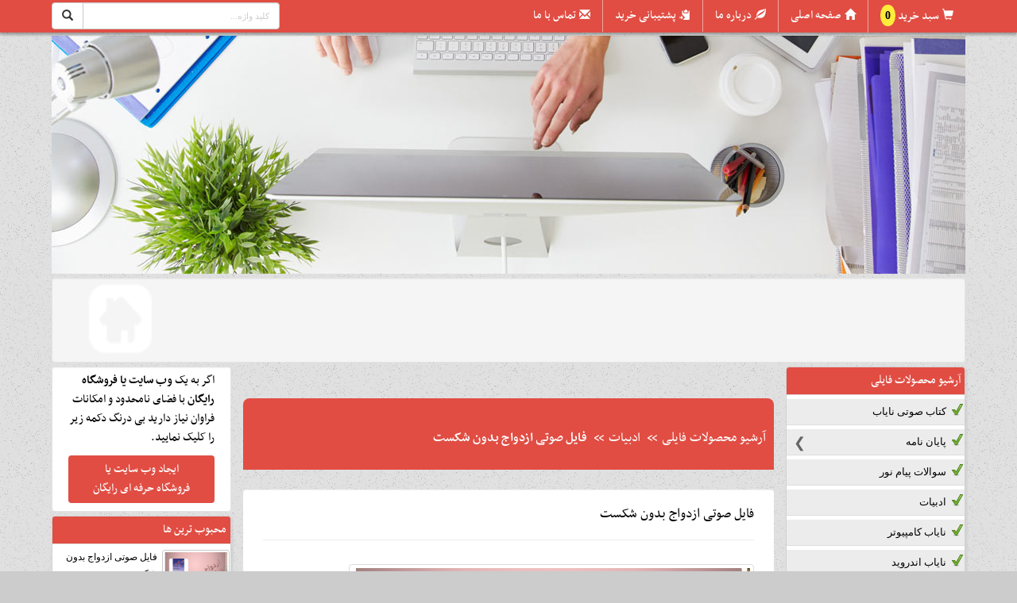

--- FILE ---
content_type: text/html; charset=UTF-8
request_url: https://nayabfile.4kia.ir/info/288692/%d9%81%d8%a7%db%8c%d9%84-%d8%b5%d9%88%d8%aa%db%8c-%d8%a7%d8%b2%d8%af%d9%88%d8%a7%d8%ac-%d8%a8%d8%af%d9%88%d9%86-%d8%b4%da%a9%d8%b3%d8%aa/
body_size: 15993
content:
<!DOCTYPE html><html lang="fa"><head><meta charset="utf-8"><title>فایل صوتی ازدواج بدون شکست</title><meta name="description" content="فایل صوتی ازدواج بدون شکست" /><meta name="keywords" content="فایل صوتی ازدواج بدون شکست" /><meta name="robots" content="index,follow" /><link href="http://nayabfile.4kia.ir/info/288692/فایل-صوتی-ازدواج-بدون-شکست/" rel="canonical"/><link type="text/css" href="/themes/css/mainnew.css" rel="stylesheet">
<link type="text/css" href="/themes/css/colornew.php?v=1769653634&color=25335" rel="stylesheet">
<link type="text/css" href="/themes/css/newslide/css/skitter.css" media="all" rel="stylesheet" /><!--
<style>img[alt]:after { position: absolute; top: 0; left: 0; right: 0; bottom: 0; color: transparent; text-align: center; content: attr(alt); background: #fff url(/images/image-placeholder.svg) no-repeat 25%; background-size: contain; width: 100%; height: 100%; }</style>
-->

<meta http-equiv="X-UA-Compatible" content="IE=edge"><meta name="viewport" content="width=device-width, initial-scale=1">
<!--[if lt IE 9]><script src="/themes/js/html5shiv.js"></script><![endif]-->
<meta name="rating" content="general">
<link rel="shortcut icon" href="/themes/image/favicon.ico"><link rel="alternate" type="application/rss+xml" title="" href="/rss/nayabfile/25335/" ></head><body><a id="back-to-top" href="#" class="back-to-top" role="button" title="برو بالا"><span class="glyphicon glyphicon-upload"></span></a>
<a class="dont_display" id="wate_btn" data-toggle="modal" rel="nofollow" data-target="#processing-modal">&nbsp;</a> <div class="modal process-modal-static fade" id="processing-modal" role="dialog" aria-hidden="true"><div class="modal-dialog"><div class="modal-content"><div class="modal-body"><div class="text-center"><button type="button" id="closewatebox" class="close closewatebox dont_display" data-dismiss="modal" aria-hidden="true"></button><div class="msgwating"><img src="/themes/image/loader/17.gif" alt="loader" class="icon" /><h4 class="proccesstxt">درحال پردازش درخواست <br> <span class="p_proccesstxt">لطفا منتظر بمانید ...</span></h4></div></div></div></div></div></div>

<nav class="navbar navbar-inverse navbar-fixed-top"><div class="container">
<div class="navbar-header">

<div class="row">
<div class="col-md-8 menuboxtop">
<button type="button" class="navbar-toggle" data-toggle="collapse" data-target="#bs-example-navbar-collapse-1"><span class="sr-only">منو</span><span class="icon-bar"></span><span class="icon-bar"></span><span class="icon-bar"></span></button>
<div class="collapse navbar-collapse" id="bs-example-navbar-collapse-1">
<ul class="nav navbar-nav navbar-right" id="navtop">


<li><a class="h_l h_cart " href="/shop-cart/" title=" سبد خرید ">سبد خرید <span style="font-size:14px;font-family:tahoma;background-color:#FFEB3B;color:#000;font-weight:600;padding:6px 6px;border-radius:100%;" id="ShopBasketCount">0</span></a> </li>

<li><a class="h_l h_home" href="/" title="صفحه اصلی ">صفحه اصلی</a></li>
<li><a class="h_l h_about " href="/shop-about/" title="درباره ما ">درباره ما</a></li>
<li><a class="h_l h_follow " href="/shop-follow-all/" title=" پشتیبانی خرید ">پشتیبانی خرید</a> </li><li><a class="h_l h_contact " href="/shop-contact/" title="تماس با ما ">تماس با ما</a></li>

</ul>
</div>
</div>
<div class="col-md-1"></div>
<div class="col-md-3 searchboxtop">
<form action="https://www.google.com/search" id="form_esearch" class="shopsrch blocks2" method="GET" target="_blank" accept-charset="UTF-8"><div class="input-group">
<span class="input-group-btn"><button class="btn btn-default srchbtn" type="submit"><span class="glyphicon glyphicon-search"></span></button></span>
<input type="hidden" name="sitesearch" value="http://nayabfile.4kia.ir" />
<input type="text" id="searchbox" name="q" class="form-control rtl_dir"  placeholder="کلید واژه...">
</div>
</form>

</div>
</div>

</div>

</div></nav>


<div class="container topheading"><div class="row"><div class="col-md-12 padding0">

<img style="min-height:50px;width:100%" src="https://4kia.ir/s4/newtheme/280.jpg" alt="">

<div class="well toptitrwebsite">
<div class="row">
	<div class="col-md-10 h1h2top">
	<h1><a href="/" title=""></a></h1>	</div>
	<div class="col-md-2 text-left">
	<a href="/"><img class="logosite" alt="محل لوگو" src="https://4kia.ir/s4/test/logo.png" /></a>	</div>
</div>
</div>

</div></div></div>


<div class="container">
<div class="row"><!-- right_part --><div id="right_part" class="col-md-2"><div class="row">
<div class="panel-group"><div class="panel panel-primary mypoll"><div class="panel-heading boxrightleft"><p class="panel-title"><a data-toggle="collapse" rel="nofollow">آرشیو محصولات فایلی</a></p></div><div class="panel-collapse collapse in"><div class="panel-body bodyboxrightleft"><div class="table"><h3><a href="/cat/26728/1/">کتاب صوتی نایاب</a></h3><hgroup class="mainmenuh3"><h3><a href="/cat/20027/1/">پایان نامه</a></h3><hgroup class="submenuh3"><h3><a href="/cat/20028/1/">حقوق</a></h3></hgroup></hgroup><h3><a href="/cat/17004/1/">سوالات پیام نور</a></h3><h3><a href="/cat/16202/1/">ادبیات</a></h3><h3><a href="/cat/15421/1/">نایاب کامپیوتر</a></h3><h3><a href="/cat/15420/1/">نایاب اندروید</a></h3></div></div></div></div><div class="panel panel-primary mypoll"><div class="panel-heading boxrightleft"><p class="panel-title"><a data-toggle="collapse" rel="nofollow">آرشیو کالا و خدمات</a></p></div><div class="panel-collapse collapse in"><div class="panel-body bodyboxrightleft"><div class="table"><hgroup class="mainmenuh3"><h3><a href="/cat3/17104/1/">محصولات خانگی  پستی</a></h3><hgroup class="submenuh3"><h3><a href="/cat3/17976/1/">ساعت</a></h3></hgroup></hgroup><h3><a href="/cat3/11700/1/">فایل رایانه</a></h3></div></div></div></div></div><div class="panel panel-primary mypoll"><div class="panel-heading boxrightleft"><h3 class="panel-title">برچسب ها</h3></div>
	<div class="panel-body pad4b bodyboxrightleft"><span class="label label-default taglbl"><a href="/tag/اموال-مثلی-و-قیمی/" title="اموال مثلی و قیمی">اموال مثلی و قیمی</a></span><span class="label label-default taglbl"><a href="/tag/اجرای-احکام-و-اسناد/" title="اجرای احکام و اسناد">اجرای احکام و اسناد</a></span><span class="label label-default taglbl"><a href="/tag/بررسی-مفاهیم-در-شرکت-تجاری/" title="بررسی مفاهیم در شرکت تجاری">بررسی مفاهیم در شرکت تجاری</a></span><span class="label label-default taglbl"><a href="/tag/اجرای-کنوانسیون-های-چهار-گانه/" title="اجرای کنوانسیون های چهار گانه">اجرای کنوانسیون های چهار گانه</a></span><span class="label label-default taglbl"><a href="/tag/کتاب-صوتی-دمیان/" title="کتاب صوتی دمیان">کتاب صوتی دمیان</a></span><span class="label label-default taglbl"><a href="/tag/کتاب-هفت-عادت-مردمان-موثر/" title="کتاب هفت عادت مردمان موثر">کتاب هفت عادت مردمان موثر</a></span><span class="label label-default taglbl"><a href="/tag/جهان-های-موازی/" title="جهان های موازی">جهان های موازی</a></span><span class="label label-default taglbl"><a href="/tag/کتاب-صوتی-شهریاران-گمنام/" title="کتاب صوتی شهریاران گمنام">کتاب صوتی شهریاران گمنام</a></span><span class="label label-default taglbl"><a href="/tag/تاریخ-تحلیلی-سینمای-جهان/" title="تاریخ تحلیلی سینمای جهان">تاریخ تحلیلی سینمای جهان</a></span><span class="label label-default taglbl"><a href="/tag/کتاب-صوتی-رمان-شب-سراب/" title="کتاب صوتی رمان شب سراب">کتاب صوتی رمان شب سراب</a></span><span class="label label-default taglbl"><a href="/tag/کتاب-صوتی-شوهر-آهو-خانم/" title="کتاب صوتی شوهر آهو خانم">کتاب صوتی شوهر آهو خانم</a></span></div></div><div class="panel panel-primary mypoll mypetvands"><div class="panel-heading boxrightleft"><h3 class="panel-title">پیوند ها</h3></div>
	<div class="panel-body bodyboxrightleft"><ul class="list-group pad0listg" style="list-style:none;direction:rtl;text-align:right;"><li class="list-group-item"><a href="http://4kia.ir/" target="_blank">فروشگاه ساز رایگان فروش فایل فورکیا</a></li><li><a target="_blank" href="http://4kia.ir/facilities/">امکانات فروشگاه ساز و سایت ساز فورکیا</a></li></ul></div></div><div class="panel panel-primary mypoll mystatss"><div class="panel-heading boxrightleft"><h3 class="panel-title">آمار بازدید</h3></div>
<div class="panel-body bodyboxrightleft"><ul class="list-group pad0listg">
<li class="list-group-item"><div class="radio"><span>بازدید امروز : <strong>5</strong></span></div></li>
<li class="list-group-item"><div class="radio"><span>بازدید دیروز : <strong>79</strong></span></div></li>
<li class="list-group-item"><div class="radio"><span>بازدید کل : <strong>192542</strong></span></div></li>
</ul></div></div></div></div><div id="center_part"  class="col-md-8 md108center"><div class="skitter skitter-large with-dots newslidemy" style="display:none !important"><ul><li><a><img src="https://4kia.ir/s4/test/slide/share1.jpg" class="directionRight" /></a></li><li><a><img src="https://4kia.ir/s4/slide/share2.jpg" class="fadeFour" /></a></li><li><a><img src="https://4kia.ir/s4/test/slide/share3.jpg" class="fade" /></a></li></ul></div><div class="divider30"></div><div class="row"><div class="col-lg-12 col-md-12 col-sm-12"><ul class="breadcrumb pull-right" ><li><a href="/" rel="nofollow">آرشیو محصولات فایلی</a></li><li><a href="/cat/16202/1/">ادبیات</a></li><li><h2><strong>فایل صوتی ازدواج بدون شکست</strong></h2></li></ul></div></div><div class="row margin_3part"><div class="col-lg-12 col-md-12 col-sm-12"><div class="row archfilebox detailpage"><div class="col-md-12"><div class="divider10"></div>
<h3><a href="/info/288692/فایل-صوتی-ازدواج-بدون-شکست/">فایل صوتی ازدواج بدون شکست</a></h3><hr><a href="/info/288692/فایل-صوتی-ازدواج-بدون-شکست/"><img src="https://4kia.ir/s4/img_project/25335_1515344357.jpg" class="img-thumbnail" alt="فایل صوتی ازدواج بدون شکست"></a><div class="divider15"></div><div class="txtfile"><p><div class="txtfile">
<p>شما فکر میکنید که چطور میشه یک زندگی مشترک پایدار، پر از آرامش و موفق داشته باشیم ؟ اگر حتی ازدواج نکرده باشید این سوال حتما ذهنتون رو مشغول کرده است .</p>
<div>
<p>کتاب ازدواج بدون شکست اثر ویلیام گلاسر در 14 فصل به شما می آموزد که چه طور یک زندگی مشترک پایدار و موفق داشته باشید . این کتاب با عنوان حل معمای ازدواج با تئو.ری انتخاب به شما یاد میده که ازدواج بدون شکست داشته باشید .</p>
<p>مژده مژده</p>
<p>همراه با متن کامل 240 صفحه ذر هیچ سایتی نسخه کامل شده موجود نمی باشد بنابراین قیمت کتاب افزوده خواهد شد این کتاب اسکن کامل از تمامی صفحات به فرمت پی دی اف اماده شده است</p>
<p>به همراه چند کتاب معروف زناشویی و نرم افزار اندرویدی</p>
<p>و کتاب پی دی اف در صورتی که فایلها صوتی با مشکلی مواجه شدید با دادن کد رهگیری می توانید فایلهارو به صورت ایمیل هم دریافت نماییید.</p>
<p>برترین کانال فیلم های ایرانی و خارجی و سینمایی و سریالی بپیوندید هر روز ساعت 21 منتظر 50 عدد فیلم باشید.</p>
<p><a href="https://t.me/parsaonlineshop">https://t.me/parsaonlineshop</a></p>
<p>&nbsp;</p>
<h2>توضیحات زناشویی</h2>
<p>به نام خدا<br />توضیحات<br />برنامه &laquo;زناشویی&raquo; مجموعه ای کامل از انواع زناشویی را شامل می باشد، و یکی از بهترین و کاملترین اپلیکیشن است و اطلاعات مفیدی را در اختیار شما قرار می دهد. (10 برنامه در یک برنامه)<br /><br />&laquo;مطالب داخل برنامه&raquo;<br />1- زنان بخوانند.<br />شاهکار زنانه - دغدغه های زنانه - زنان همه فن حریف - زنانی از نوع اینترنتی!!! - زنان شاغل، حتما بخوانند! - شرط ورود زنان به اجتماع - زنان زیبا روی رنگین کمانی! - مزایده ای برای زیبایی زنان - زنان همیشه مضطرب بخوانند! - پشت صحنه ی مهمانی های زنانه.<br />------------*******------------<br />2- انتخاب همسر.<br />10 شرط ازدواج سالم - 59 نکته درباره ازدواج - هشت راه برای بله گرفتن - هفت کلید طلایی انتخاب همسر - هفت نکته برای ازدواج بدون دردسر - ده نکته کلیدی برای شناخت نامزدتان - 5 اشتباه مهم دختران و پسران در انتخاب همسر - 21 نکته درباره&zwnj;ی انتخاب همسر و خواستگاری رفتن - ...<br />------------*******------------<br />3- آیین همسرداری.<br />تقلب های همسرداری! - بعد از دعوا با همسر چکار کنیم - باید ها و نباید ها در همسرداری - چقدر به همسرتان وابستگی دارید؟ - بهترین راه برای ابراز علاقه به همسر - چرا نمی توانید همسرتان را ببخشید؟ - آداب همسرداری؛ رفتارهایی که زنان می پسندند - 10 کاری که بعد از دعوا با همسر نباید انجام داد - ...<br />------------*******------------<br />4- رازهای موفقیت.<br />6 قدم تا رسیدن به خوشبختی - 5 شرط ازدواج با دوام را بشناسید - 10 مهارت برای داشتن ازدواج موفق - 10 راه برای داشتن یک زندگی با دوام - 10 نشانه عشق واقعی و پایدار چیست؟ - رعایت این موارد شما را خوشبخت می کند - خانم&zwnj;ها! اگر خوشبختی پایدار می&zwnj;خواهید - ...<br />------------*******------------<br />5- بارداری و زایمان.<br />انواع درمان تهوع بارداری - 12 نکته درباره لگد زدن جنین - زایمان بدون درد ممکن است؟ - انتخاب بیمارستان خوب برای زایمان - آنچه باید درباره زایمان زودرس بدانید! - چگونه متوجه دردهای واقعی زایمان شوم؟ - بارداری پس از 35 سالگی و مشکلات آن - این 14 کار را قبل از بارداری انجام دهید - ...<br />------------*******------------<br />6- ارتباطات و اقوام.<br />همزیستی با طایفه همسر - تلخ ترین رفتارها با قوم همسر - برخورد پاستوریزه با قوم همسر - اگر با خانواده همسر مشکل دارید - هفت راز محبوبیت در خانواده همسر - رازهای جا شدن در دل خانواده همسر - چرا همسرم با خانواده ام رفت و آمد نمی کند؟ - صمیمیت بدون حاشیه با خانواده&zwnj;ی شوهر - ...<br />------------*******------------<br />7- آموزش مسائل جنسی.<br />سوالات پرتکرار جنسی - 6 روش ایجاد تنوع در ارتباط جنسی - توصیه هایی برای تشخیص اختلالات نعوظ و مشکلات جنسی - توصیه هایی برای تشخیص اختلالات نعوظ و مشکلات جنسی - افزایش میل جنسی، با چند روش ساده - ۱۰ عملی که قبل از برقراری رابطه جنسی باید از آن پرهیز کنید - ...<br />------------*******------------<br />8- دردسرهای اول ازدواج.<br />وفادار باشید - از یکدیگر حمایت کنید - زبان مشترک پیدا کنید - چرا دیگر میلی به من نداری؟ - یک لحظه هم از من جدا نشو! - باید همیشه طرف من را بگیری - انتظارات خود را مدیریت کنید - به زندگی شخصی تان اهمیت بدهید - چرا ما هیچ علاقه مشترکی نداریم؟! - چرا مرد من اینقدر اعصاب خردکن است؟<br />------------*******------------<br />9- دانستنیهای قبل از ازدواج.<br />چراغ قرمزهای قبل از ازدواج - بهترین توصیه&zwnj;های قبل از ازدواج - هر آنچه قبل از ازدواج باید بدانید - 9 پرسش مالی ضروری قبل از ازدواج - داشتن دوست قبل از ازدواج، درست یا غلط؟ - سوالات دهگانه و ضروری قبل از ازدواج چیست؟ - قبل از ازدواج این حقایق نهفته را بدانید - ...<br />------------*******------------<br />10- خواستگاری، عقد، عروسی.<br />بندبازی سر سفره عقد! - برگزاری جشن عروسی در خانه - عقد؛ دورانی برای شناخت تکمیلی - اجزای سفره عقد و تزئین سفره عقد - چگونه دوران عقد رویایی داشته باشیم؟ - دخترها به خواستگاری کدام پسران بروند؟ - راه های حفظ آرامش در جشن عروسی - جلسه اول و دوم خواستگاری را اینطور بگذرانید - ...<br />------------*******------------<br />&laquo; ویژگی های برنامه، ورژن6 &raquo;</p>
<ol>
<li>قابلیت جستجو.</li>
<li>قابلیت انتقال به کارت حافظه.</li>
<li>قابلیت به اشتراک گذاری متن.</li>
<li>قابلیت افزودن به علاقه مندیها.</li>
<li>قابلیت تغییر فونت و اندازه متن.</li>
<li>قابلیت بزرگنمایی و تغییر رنگ متن.</li>
<li>قابلیت ارسال برنامه از داخل برنامه.</li>
<li></li>
</ol></div>
<p>&nbsp;</p>
</div></p></div><div class="divider15"></div> <div class="divider15"></div>
<div class="row buyboxfile" id="boxpay" style="margin:0 auto !important;width:85% !important;">
<div class="col-md-12"><br><p><span class="btn btnpublicall number">مبلغ واقعی <s>138,000 تومان</s></span>&nbsp;&nbsp;&nbsp;&nbsp;<span class="btn btnpublicall number">1% تخفیف</span>&nbsp;&nbsp;&nbsp;&nbsp;<span class="btn btnpublicall number">مبلغ قابل پرداخت 136,620 تومان </span></p><form role="form" action="/checkout/" method="post" class="buy_validate blocks" autocomplete="off"><input type="hidden" name="ppsstat" value="processing"  /><input type="hidden" name="OrderID" value=""  /><input type="hidden" name="idd" value="288692"  /><input type="hidden" name="backtoshop" value="https://nayabfile.4kia.ir/info/288692/%d9%81%d8%a7%db%8c%d9%84-%d8%b5%d9%88%d8%aa%db%8c-%d8%a7%d8%b2%d8%af%d9%88%d8%a7%d8%ac-%d8%a8%d8%af%d9%88%d9%86-%d8%b4%da%a9%d8%b3%d8%aa/"  /><div class="row"><div class="col-md-12 notificationbuy"><p><strong>توجه</strong>: پس از خرید فایل، لینک دانلود بصورت خودکار در اختیار شما قرار می گیرد و همچنین لینک دانلود به ایمیل شما ارسال می شود. درصورت وجود مشکل می توانید از بخش تماس با ما ی همین فروشگاه اطلاع رسانی نمایید.</p></div><div class="col-md-6"><div class="form-group"><label>نام و نام خانوادگی</label><input type="text" class="form-control" name="Paymenter"></div></div><div class="col-md-6"><div class="form-group"><label>ایمیل</label><input type="text" class="form-control ltr_dir" name="Email"></div></div></div><div class="row"><div class="col-md-6"><div class="form-group"><label>موبایل</label><input type="text" class="form-control ltr_dir" maxlength="11" name="Mobile"></div></div><div class="col-md-3"><div class="form-group"><label for="secure_img">تصویر امنیتی</label><input type="text" autocomplete="off" class="form-control secure_img ltr_dir" name="secure_img" id="secure_img" maxlength="4" /></div></div><div class="col-md-3 boxcaptcha" style="    margin-top: 15px;"><a href="#" id="img_Capatcha3" rel="nofollow" class="mytooltip tool_captcha" data-toggle="tooltip" data-placement="top" data-original-title="اگر تصویر خوانا نیست روی آن کلیک نمایید" onclick="document.querySelector('#img_Capatcha3 img').src = '/secimg/?' + Math.random(); return false"><img alt="Captcha" src="/secimg/"></a></div></div>
<div class="row"><div class="col-md-6"><div class="form-group"><label>پرداخت توسط بانک</label><select name="tobank" class="form-control">




<option value="zarinpal">تمام بانکها </option>
<!-- <option value="parsian">تمام بانکها </option> -->
<!-- <option value="zarinpal">زرین پال </option> -->

<!-- <option value="parsian">بانک پارسیان</option> -->
<!-- <option value="mellat">بانک ملت</option> -->
<!-- <option value="zarinpal">زرین پال</option> -->

<!-- <option value="zarinpal">سایر بانکها</option> -->
<!-- <option value="mabnacart">سایر صادرات</option> -->

<!-- <option value="saman">کلیه بانکها</option> -->
<!-- <option value="parsian">سایر بانکها</option> -->
<!-- <option value="asanpay">بانک کشاورزی</option> -->
<!-- <option value="mellat">سایر بانکها</option> -->
<!-- <option value="saman">کلیه بانکها</option> -->

<!-- <option value="mabnacart">سایر بانکها</option> -->
<!-- <option value="mellat">بانک ملت</option> -->

</select></div></div>

<div class="col-md-4" style="background-color:#ffd4d4;padding:10px 5px 15px;"><label>کد تخفیف</label>
<input name="code" id="offcode" type="text" class="form-control ltr_dir" style="text-align:center!important" maxlength="20">
</div><div class="col-md-2" style="background-color:#ffd4d4;padding:10px 5px 15px;">
<label>&nbsp;</label><a id="aoffcode" class="form-control" style="text-decoration: none;cursor: pointer;background-color: #d803ff;border: 3px solid #fff;color: #fff;text-align: center;font-size: 14px;line-height: 16px;">اعمال</a></div><div class="col-md-12" id="msgoffcode" style="font-size:23px;font-weight: 600;color: #c81ed3;direction: rtl;font-family: BBABY;"></div>
</div>

<div style="text-align: center;margin-bottom: 10px;"><img src="/4images/banks2.png" width="85%"></div>

<div class="row">
<div class="col-md-7">
<button type="submit" name="btn_buy" class="btn btn_buy newbtnbuyyy" style="font-weight:bold;font-size:25px">پرداخت و دانلود &nbsp;&nbsp;&nbsp;
<span class="glyphicon glyphicon-shopping-cart"></span></button>
<div style="height:40px;clear:both"></div><a href="/shop-follow-all/?idreport=288692" target="_blank" class="btn btn-info" style="color:#fff !important;background-color:#ff679b!important;border-color:#ff357a!important;font-size:20px !important;padding:5px 15px!important;margin:0 10px !important;">پشتیبانی خرید</a><div style="height:15px;clear:both"></div>
</div>
<div class="col-md-5"><a style="cursor:pointer" onclick="PopupCenter('/guarante/', null, 580, 600)" alt="گارانتی خرید فایل"><img src="/4images/guarantee.png" style="width:200px !important;"></a>
<p style="font-size: 17px;text-align: center;">برای مشاهده ضمانت خرید روی آن کلیک نمایید</p>
<script>
function PopupCenter(pageURL,title,w,h){
try{
var left=(screen.width/2)-(w/2);
var top=(screen.height/2)-(h/2)-50;
var targetWin=window.open(pageURL,title,'toolbar=no, location=yes, directories=no, status=yes, menubar=no, scrollbars=yes, resizable=no, copyhistory=no, width='+w+', height='+h+', top='+top+', left='+left);
}
catch(e){alert(e.description);}
};
</script></div>
</div>

<div class="divider25"></div></form>
</div></div>

<div class="divider35"></div>

<div style="font-family:BBABY;font-size:16px;">
<span class="glyphicon glyphicon-calendar"></span>&nbsp; انتشار : ۱۷  دی  ۱۳۹۶
&nbsp;&nbsp;&nbsp;&nbsp;&nbsp;&nbsp;&nbsp;&nbsp;&nbsp;&nbsp;&nbsp;
<span class="glyphicon glyphicon-eye-open"></span>&nbsp; تعداد بازدید : 5159<div class="divider15"></div><p class="p_h55 hrhr">برچسب های مهم</p><div class="infotagss"><span class="label label-default taglbl"><a href="/tag/فایل-صوتی-ازدواج-بدون-شکست/" title="فایل صوتی ازدواج بدون شکست">فایل صوتی ازدواج بدون شکست</a></span></div> 
</div>



<div class="divider30"></div>
<style>.shareicons ul li a:hover{color:transparent !important;}</style>
<div class="shareicons"><ul><li><a href="http://www.facebook.com/sharer.php?u=https://nayabfile.4kia.ir/info/288692/%d9%81%d8%a7%db%8c%d9%84-%d8%b5%d9%88%d8%aa%db%8c-%d8%a7%d8%b2%d8%af%d9%88%d8%a7%d8%ac-%d8%a8%d8%af%d9%88%d9%86-%d8%b4%da%a9%d8%b3%d8%aa/&title=فایل صوتی ازدواج بدون شکست" target="_blank" rel="nofollow" class="facebook-small mytooltip share_facebook" data-toggle="tooltip" data-placement="top" data-original-title="اشتراک گذاری در فیسبوک">فیسبوک</a></li><li><a href="http://plus.google.com/share?url=https://nayabfile.4kia.ir/info/288692/%d9%81%d8%a7%db%8c%d9%84-%d8%b5%d9%88%d8%aa%db%8c-%d8%a7%d8%b2%d8%af%d9%88%d8%a7%d8%ac-%d8%a8%d8%af%d9%88%d9%86-%d8%b4%da%a9%d8%b3%d8%aa/&title=فایل صوتی ازدواج بدون شکست" target="_blank" rel="nofollow" class="gplus-small mytooltip share_gplus" data-toggle="tooltip" data-placement="top" data-original-title="اشتراک گذاری در گوگل پلاس">گوگل پلاس</a></li><li><a href="http://www.linkedin.com/shareArticle?mini=true&url=https://nayabfile.4kia.ir/info/288692/%d9%81%d8%a7%db%8c%d9%84-%d8%b5%d9%88%d8%aa%db%8c-%d8%a7%d8%b2%d8%af%d9%88%d8%a7%d8%ac-%d8%a8%d8%af%d9%88%d9%86-%d8%b4%da%a9%d8%b3%d8%aa/&title=فایل صوتی ازدواج بدون شکست" target="_blank" rel="nofollow" class="linkedin-small mytooltip share_linkedin" data-toggle="tooltip" data-placement="top" data-original-title="اشتراک گذاری در لینکدین">لینکدین</a></li><li><a href="http://www.twitter.com/share?url=https://nayabfile.4kia.ir/info/288692/%d9%81%d8%a7%db%8c%d9%84-%d8%b5%d9%88%d8%aa%db%8c-%d8%a7%d8%b2%d8%af%d9%88%d8%a7%d8%ac-%d8%a8%d8%af%d9%88%d9%86-%d8%b4%da%a9%d8%b3%d8%aa/&title=فایل صوتی ازدواج بدون شکست" target="_blank" rel="nofollow" class="twitter-small mytooltip share_twitter" data-toggle="tooltip" data-placement="top" data-original-title="اشتراک گذاری در تویتر">تویتر</a></li><li><a href="http://www.cloob.com/share/link/add?url=https://nayabfile.4kia.ir/info/288692/%d9%81%d8%a7%db%8c%d9%84-%d8%b5%d9%88%d8%aa%db%8c-%d8%a7%d8%b2%d8%af%d9%88%d8%a7%d8%ac-%d8%a8%d8%af%d9%88%d9%86-%d8%b4%da%a9%d8%b3%d8%aa/&title=فایل صوتی ازدواج بدون شکست" target="_blank" rel="nofollow" class="cloob-small mytooltip share_cloob" data-toggle="tooltip" data-placement="top" data-original-title="اشتراک گذاری در کلوب">کلوب</a></li><li><a href="http://facenama.com/links/?url=https://nayabfile.4kia.ir/info/288692/%d9%81%d8%a7%db%8c%d9%84-%d8%b5%d9%88%d8%aa%db%8c-%d8%a7%d8%b2%d8%af%d9%88%d8%a7%d8%ac-%d8%a8%d8%af%d9%88%d9%86-%d8%b4%da%a9%d8%b3%d8%aa/&title=فایل صوتی ازدواج بدون شکست" target="_blank" rel="nofollow" class="facenama-small mytooltip share_facenama" data-toggle="tooltip" data-placement="top" data-original-title="اشتراک گذاری در فیسنما">فیسنما</a></li></ul></div><div class="divider15"></div></div><div class="col-md-12"><!-- ------------------------------- Didgah --------------------------------------------->
<style>#didgahform{font-family: Nasim;font-size: 16px;background: #fff!important;border: 3px solid #e0e0e0!important;border-radius: 5px!important;}#didgahform .colmd10{background: #e8e8e8!important;margin: 16px 0 50px!important;border-radius: 10px!important;}#didgahform button{font-size: 20px !important;}#didgahform .hrdivider{border-top: 2px dashed #a0a0a0!important;width: 97%!important;margin: 0 auto!important;}#didgahform .start{color:#F00!important}.didgahuserstxt{padding:10px!important;background: #fdfdfd!important;border: 1px solid #bdbdbd!important;margin-bottom: 10px!important;border-radius: 4px!important;}.didgahuserstxt .did_name{text-align:right !important;font-size: 18px !important;font-family: BBABY !important;background: #ffe5b6 !important;
padding: 3px 10px !important;height: 30px !important;}.didgahuserstxt .did_date{text-align:left !important;font-size: 16px !important;font-family: BBABY !important;background: #ffe5b6 !important;
padding: 3px 10px !important;height: 30px !important;}#didgahform .titledidcount h3{font-size: 20px !important;color:#000 !important}
#didgahform .titledidcount{text-align:center !important}#didgahform .titledidcount em{font-size:20px !important;font-family:BBABY !important;font-style:normal !important;padding: 0 2px !important;}ul#selectsmilies{right:0 !important;min-width: 220px !important;}
ul#selectsmilies li table{width:100%!important;border:none!important;}ul#selectsmilies li table tr{text-align: center!important;}
ul#selectsmilies li table td{width:40px!important;height:40px!important;}ul#selectsmilies li table td img{cursor: pointer!important;border:5px solid transparent!important;border-radius: 100%!important;}ul#selectsmilies li table td img:hover{background:#ccc!important;border:5px solid #ccc!important;border-radius: 100%!important;}#smiliesbox button{padding: 0!important;background-color: transparent !important;border: none!important;}#smiliesbox button:hover,#smiliesbox button{box-shadow: none !important;}</style>




<div id="placemsgdid"></div>
 
<div class="row" id="didgahform">
<div class="divider10"></div>
<div class="col-md-12 titledidcount"><h3>دیدگاه های کاربران (<em>0</em>)</h3></div>
<div class="col-md-1"></div>
<div class="col-md-10 colmd10">
<div class="divider15"></div>
<form role="form" method="post" id="form_did" action="/info/288692/فایل-صوتی-ازدواج-بدون-شکست/#placemsgdid" onsubmit="upload_start('form_did');" autocomplete="off">
<div class="row">
<div class="col-md-4"><div class="form-group">
<label>نام <span class="start">*</span></label><input type="text" maxlength="50" class="form-control" name="name" >
</div></div>
<div class="col-md-4"><div class="form-group">
<label>ایمیل</label><input maxlength="150" class="form-control ltr_dir" name="email">
</div></div>
<div class="col-md-4"><div class="form-group">
<label>آدرس وب/وبلاگ</label><input maxlength="1024" class="form-control ltr_dir" name="url">
</div></div>
</div>
<div class="row">
<div class="col-md-12"><div class="form-group">
<label>توضیحات <span class="start">*</span></label>
<div class="btn-group" id="smiliesbox">
<button type="button" class="btn btn-default dropdown-toggle" data-toggle="dropdown">
<img src="/smiles/25.gif" title="افزودن شکلک" />
</button>
<ul id="selectsmilies" class="dropdown-menu" role="menu"><li><table><tr>
<td><img src="/smiles/01.gif" title="لبخند" data-icon="[لبخند]" /></td>
<td><img src="/smiles/02.gif" title="ناراحت" data-icon="[ناراحت]" /></td>
<td><img src="/smiles/03.gif" title="چشمک" data-icon="[چشمک]" /></td>
<td><img src="/smiles/04.gif" title="نیشخند" data-icon="[نیشخند]" /></td>
<td><img src="/smiles/05.gif" title="بغل" data-icon="[بغل]" /></td>
</tr><tr>
<td><img src="/smiles/06.gif" title="سوال" data-icon="[سوال]" /></td>
<td><img src="/smiles/07.gif" title="قلب" data-icon="[قلب]" /></td>
<td><img src="/smiles/08.gif" title="خجالت" data-icon="[خجالت]" /></td>
<td><img src="/smiles/09.gif" title="زبون" data-icon="[زبون]" /></td>
<td><img src="/smiles/10.gif" title="ماچ" data-icon="[ماچ]" /></td>
</tr><tr>
<td><img src="/smiles/11.gif" title="تعجب" data-icon="[تعجب]" /></td>
<td><img src="/smiles/12.gif" title="عصبانی" data-icon="[عصبانی]" /></td>
<td><img src="/smiles/13.gif" title="عینک" data-icon="[عینک]" /></td>
<td><img src="/smiles/14.gif" title="شیطان" data-icon="[شیطان]" /></td>
<td><img src="/smiles/15.gif" title="گریه" data-icon="[گریه]" /></td>
</tr><tr>
<td><img src="/smiles/16.gif" title="خنده" data-icon="[خنده]" /></td>
<td><img src="/smiles/17.gif" title="قهقه" data-icon="[قهقه]" /></td>
<td><img src="/smiles/18.gif" title="خداحافظ" data-icon="[خداحافظ]" /></td>
<td><img src="/smiles/19.gif" title="سبز" data-icon="[سبز]" /></td>
<td><img src="/smiles/20.gif" title="قهر" data-icon="[قهر]" /></td>
</tr><tr>
<td><img src="/smiles/21.gif" title="هورا" data-icon="[هورا]" /></td>
<td><img src="/smiles/22.gif" title="دست" data-icon="[دست]" /></td>
<td><img src="/smiles/23.gif" title="گل" data-icon="[گل]" /></td>
<td><img src="/smiles/24.gif" title="تفکر" data-icon="[تفکر]" /></td>
<td><img src="/smiles/25.gif" title="لوس" data-icon="[لوس]" /></td>
</tr></table></li></ul>
</div>
<textarea name="content" class="form-control" id="did_content" rows="7"></textarea>
</div></div>
<div class="col-md-6"><div class="form-group">
<label>تصویر امنیتی را وارد نمایید <span class="start">*</span></label><input type="text" autocomplete="off" class="form-control ltr_dir secure_img" name="secure_imgdidgah" id="secure_imgdidgah" maxlength="4" placeholder="اگر تصویر خوانا نیست روی آن کلیک نمایید" /></div></div>
<div class="col-md-6"><div class="form-group"><a href="#" id="img_Capatchdidgah" rel="nofollow" title="اگر تصویر خوانا نیست روی آن کلیک نمایید" onclick="document.querySelector('#img_Capatchdidgah img').src = '/secimg2/?' + Math.random(); return false">
<img alt="Captcha" src="/secimg2/"></a></div></div>
</div>
<div class="row">
    <div class="col-md-12"><div class="form-group">
    <label> <input type="checkbox" name="private" >&nbsp;&nbsp; ارسال دیدگاه بصورت خصوصی</label></div></div>
</div>
<input type="hidden" name="item_id" value="288692" />
<button type="submit" name="btn_didgah" class="btn btn-default btnforcecolor">ارسال دیدگاه</button></form>
<div class="divider15"></div></div>
<div class="col-md-1"></div>
<div class="divider30 hrdivider"></div>
<div class="divider40"></div></div><!-- ------------------------------- Didgah --------------------------------------------->
<div class="divider15"></div><div class="divinopgboxx"><div class="modal fade" id="sendabuse" tabindex="-1" role="dialog" aria-labelledby="modalLabel" aria-hidden="true"><div class="modal-dialog"><div class="modal-content"><div class="modal-header"><button type="button" class="close" data-dismiss="modal"><span aria-hidden="true">×</span><span class="sr-only">Close</span></button><h3 class="modal-title" id="lineModalLabel">گزارش تخلف<br><p> (در صورت وجود مشکل توضیح دهید تا رسیدگی شود) </p><p> از ارسال گزارشات پی در پی و بدون دلیل جدا خودداری فرمایید.</p></h3></div><div class="modal-body"><form role="form" method="post" class="report_validate blocks" id="form_report" onsubmit="upload_start('form_report');" autocomplete="off"><div class="row"><div class="col-md-6"><div class="form-group"><label for="exampleInputEmail1">نام و نام خانوادگی</label><input type="text" maxlength="100" class="form-control" name="flname" id="flname"></div></div><div class="col-md-6"><div class="form-group"><label for="exampleInputPassword1">ایمیل</label><input maxlength="100" class="form-control ltr_dir" name="email" id="email"></div></div></div><div class="row"><div class="col-md-6"><div class="form-group"><label for="exampleInputPassword1">توضیحات</label><textarea name="comment" class="form-control" rows="6" cols="10" maxlength="300" id="comment"></textarea></div></div><div class="col-md-6"><div class="form-group"><label for="secure_img">تصویر امنیتی را وارد نمایید</label><input type="text" autocomplete="off" class="form-control ltr_dir secure_img" name="secure_img2" id="secure_img2" maxlength="4" placeholder="اگر تصویر خوانا نیست روی آن کلیک نمایید" /></div><div class="form-group"></div></div></div><input type="hidden" name="fileid" value="288692" /><button type="submit" name="btn_report" class="btn btn-default btnforcecolor">ارسال گزارش</button></form></div></div></div></div></div></div></div></div>
<div class="divider20"></div><div class="col-md-12 col-lg-12 col-sm-12"></div></div>
<script type="text/javascript">window.top.window.upload_end();</script></div><div id="left_part" class="col-md-2"><div class="row"><div class="well inviteshop" style="margin-top:0;"><p>اگر به یک <strong>وب سایت یا فروشگاه رایگان</strong> با فضای نامحدود و امکانات فراوان نیاز دارید بی درنگ دکمه زیر را کلیک نمایید.</p><a href="http://4kia.ir/?getsubsetid=25335" target="_blank" class="btn btn-primary btn-block">ایجاد وب سایت یا <br>فروشگاه حرفه ای رایگان</a></div><div class="panel-group"><div class="panel panel-primary mypoll"><div class="panel-heading boxrightleft"><p class="panel-title icon_category_file icon_custom"><a rel="nofollow">محبوب ترین ها</a></p></div><div id="collapse1" class="panel-collapse collapse in sidebar icon1"><div class="panel-body bodyboxrightleft"><div class="table"><ul class="ulboxscroll"><li class="litmbpicpor"><a href="/info/288692/فایل-صوتی-ازدواج-بدون-شکست/"><img src="https://4kia.ir/s4/img_project/25335_1515344357.jpg" class="tmbpicpor" alt="فایل صوتی ازدواج بدون شکست"> فایل صوتی ازدواج بدون شکست</a></li><li class="litmbpicpor"><a href="/info/463935/کتاب-صوتی-کلیدر--از-جلد-1-تا-10/"><img src="https://4kia.ir/s4/img_project/25335_1538822066.jpg" class="tmbpicpor" alt="کتاب صوتی کلیدر  از جلد 1 تا 10"> کتاب صوتی کلیدر  از جلد 1 تا 10</a></li><li class="litmbpicpor"><a href="/info/448680/کتاب-صوتی-بامداد-خمار--pdf/"><img src="https://4kia.ir/s4/img_project/25335_1535264211.jpg" class="tmbpicpor" alt="کتاب صوتی بامداد خمار +pdf"> کتاب صوتی بامداد خمار +pdf</a></li><li class="litmbpicpor"><a href="/info/90414/افزایش-ممبرکانال-بینهایت-ممبر-بدون-سکه/"><img src="https://4kia.ir/s4/img_project/25335_1490789293.jpg" class="tmbpicpor" alt="افزایش ممبرکانال بینهایت ممبر بدون سکه"> افزایش ممبرکانال بینهایت ممبر بدون سکه</a></li><li class="litmbpicpor"><a href="/info/280498/کتاب-صوتی-مرشد-و-مارگاریتا/"><img src="https://4kia.ir/s4/img_project/25335_1512660815.jpg" class="tmbpicpor" alt="کتاب صوتی مرشد و مارگاریتا"> کتاب صوتی مرشد و مارگاریتا</a></li><li class="litmbpicpor"><a href="/info/464941/کتاب-صوتی-مدار-صفر-درجه/"><img src="https://4kia.ir/s4/img_project/25335_1539618181.jpg" class="tmbpicpor" alt="کتاب صوتی مدار صفر درجه"> کتاب صوتی مدار صفر درجه</a></li><li class="litmbpicpor"><a href="/info/396252/کتاب-صوتی-شاخه-زرین/"><img src="https://4kia.ir/s4/img_project/25335_1528535148.jpg" class="tmbpicpor" alt="کتاب صوتی شاخه زرین"> کتاب صوتی شاخه زرین</a></li><li class="litmbpicpor"><a href="/info/408414/کتاب-صوتی-کلیدر--از-جلد-1-تا-10/"><img src="https://4kia.ir/s4/img_project/25335_1529603413.jpg" class="tmbpicpor" alt="کتاب صوتی کلیدر  از جلد 1 تا 10"> کتاب صوتی کلیدر  از جلد 1 تا 10</a></li><li class="litmbpicpor"><a href="/info/409316/کتاب-انگیزش-و-هیجان-جان-مارشال-ریو/"><img src="https://4kia.ir/s4/img_project/25335_1529774693.jpg" class="tmbpicpor" alt="کتاب انگیزش و هیجان جان مارشال ریو"> کتاب انگیزش و هیجان جان مارشال ریو</a></li><li class="litmbpicpor"><a href="/info/475031/کتاب-صوتی-40-فکر-سمی/"><img src="https://4kia.ir/s4/img_project/25335_1544900903.jpg" class="tmbpicpor" alt="کتاب صوتی 40 فکر سمی"> کتاب صوتی 40 فکر سمی</a></li><li class="litmbpicpor"><a href="/info3/38220/سرویس-غذاپز-همه-کاره-مدل-8-پارچه-مدل-اریکا/"><img src="http://1100shop.ir/wp-content/uploads/2018/11/IMG_20181114_000627_850.jpg" class="tmbpicpor" alt="سرویس غذاپز همه کاره مدل 8 پارچه-مدل اریکا">سرویس غذاپز همه کاره مدل 8 پارچه-مدل اریکا</a></li><li class="litmbpicpor"><a href="/info3/35872/کرم-لازان-روز-یا-شب-ضد-چروک-و-جلوگیری-از-چروک-مجدد/"><img src="http://cdn.persiangig.com/preview/v6KZ5c6kmp/large/%DA%A9%D8%B1%D9%85-%D9%85%D8%BA%D8%B0%DB%8C-%D8%A2%D8%A8%D8%B1%D8%B3%D8%A7%D9%86-%D9%82%D9%88%DB%8C-%D9%87%DB%8C%D8%AF%D8%B1%D8%A7%D8%A7%D8%B3%DA%A9%" class="tmbpicpor" alt="کرم لازان روز یا شب ضد چروک و جلوگیری از چروک مجدد صورت">کرم لازان روز یا شب ضد چروک و جلوگیری از چروک مجدد صورت</a></li><li class="litmbpicpor"><a href="/info3/32585/ساعت-هوشمند-مدل-M2/"><img src="http://www.takshop91.biz/uploads/3209_1524513604.jpg" class="tmbpicpor" alt="ساعت هوشمند مدل M2">ساعت هوشمند مدل M2</a></li><li class="litmbpicpor"><a href="/info3/19400/قوی-ترین-برنامه-ریکاوری/"><img src="http://cdn.persiangig.com/preview/XPnonYCsLe/13543_1498151616.png" class="tmbpicpor" alt="قوی ترین برنامه ریکاوری">قوی ترین برنامه ریکاوری</a></li><li class="litmbpicpor"><a href="/info3/32584/ساعت-هوشمند-Q7Sp/"><img src="http://www.takshop91.biz/uploads/2985_1509888373.jpg" class="tmbpicpor" alt="ساعت هوشمند Q7Sp">ساعت هوشمند Q7Sp</a></li></ul></div></div></div></div></div><div class="panel-group"><div class="panel panel-primary mypoll"><div class="panel-heading boxrightleft"><p class="panel-title icon_category_file icon_custom"><a rel="nofollow">پرفروش ترین ها</a></p></div><div id="collapse1" class="panel-collapse collapse in sidebar icon1"><div class="panel-body bodyboxrightleft"><div class="table"><ul class="ulboxscroll"><li class="litmbpicpor"><a href="/info/288692/فایل-صوتی-ازدواج-بدون-شکست/"><img src="https://4kia.ir/s4/img_project/25335_1515344357.jpg" class="tmbpicpor" alt="فایل صوتی ازدواج بدون شکست"> فایل صوتی ازدواج بدون شکست</a></li><li class="litmbpicpor"><a href="/info/407263/کتاب-تنها-راز-موفقیت،-دوام-اوردن/"><img src="https://4kia.ir/s4/img_project/25335_1529430925.jpg" class="tmbpicpor" alt="کتاب تنها راز موفقیت، دوام اوردن"> کتاب تنها راز موفقیت، دوام اوردن</a></li><li class="litmbpicpor"><a href="/info/90414/افزایش-ممبرکانال-بینهایت-ممبر-بدون-سکه/"><img src="https://4kia.ir/s4/img_project/25335_1490789293.jpg" class="tmbpicpor" alt="افزایش ممبرکانال بینهایت ممبر بدون سکه"> افزایش ممبرکانال بینهایت ممبر بدون سکه</a></li><li class="litmbpicpor"><a href="/info/540620/کتاب-صوتی-راز-فال-ورق/"><img src="https://4kia.ir/s4/img_project/25335_1557776244.jpg" class="tmbpicpor" alt="کتاب صوتی راز فال ورق"> کتاب صوتی راز فال ورق</a></li><li class="litmbpicpor"><a href="/info/408414/کتاب-صوتی-کلیدر--از-جلد-1-تا-10/"><img src="https://4kia.ir/s4/img_project/25335_1529603413.jpg" class="tmbpicpor" alt="کتاب صوتی کلیدر  از جلد 1 تا 10"> کتاب صوتی کلیدر  از جلد 1 تا 10</a></li><li class="litmbpicpor"><a href="/info/409316/کتاب-انگیزش-و-هیجان-جان-مارشال-ریو/"><img src="https://4kia.ir/s4/img_project/25335_1529774693.jpg" class="tmbpicpor" alt="کتاب انگیزش و هیجان جان مارشال ریو"> کتاب انگیزش و هیجان جان مارشال ریو</a></li><li class="litmbpicpor"><a href="/info/280498/کتاب-صوتی-مرشد-و-مارگاریتا/"><img src="https://4kia.ir/s4/img_project/25335_1512660815.jpg" class="tmbpicpor" alt="کتاب صوتی مرشد و مارگاریتا"> کتاب صوتی مرشد و مارگاریتا</a></li><li class="litmbpicpor"><a href="/info/464941/کتاب-صوتی-مدار-صفر-درجه/"><img src="https://4kia.ir/s4/img_project/25335_1539618181.jpg" class="tmbpicpor" alt="کتاب صوتی مدار صفر درجه"> کتاب صوتی مدار صفر درجه</a></li><li class="litmbpicpor"><a href="/info/464742/کتاب-صوتی-تفسیرالمیزان-جلد-1-تا-13/"><img src="https://4kia.ir/s4/img_project/25335_1539529781.jpg" class="tmbpicpor" alt="کتاب صوتی تفسیرالمیزان جلد 1 تا 13"> کتاب صوتی تفسیرالمیزان جلد 1 تا 13</a></li><li class="litmbpicpor"><a href="/info/454063/کتاب-صوتی-توتالیتاریسم/"><img src="https://4kia.ir/s4/img_project/25335_1536306752.jpg" class="tmbpicpor" alt="کتاب صوتی توتالیتاریسم"> کتاب صوتی توتالیتاریسم</a></li><li class="litmbpicpor"><a href="/info/293130/کتاب-صوتی-رمان-شب-سراب/"><img src="https://4kia.ir/s4/img_project/25335_1516534844.jpg" class="tmbpicpor" alt="کتاب صوتی رمان شب سراب"> کتاب صوتی رمان شب سراب</a></li><li class="litmbpicpor"><a href="/info/475031/کتاب-صوتی-40-فکر-سمی/"><img src="https://4kia.ir/s4/img_project/25335_1544900903.jpg" class="tmbpicpor" alt="کتاب صوتی 40 فکر سمی"> کتاب صوتی 40 فکر سمی</a></li></ul></div></div></div></div></div><div class="panel-group"><div class="panel panel-primary mypoll"><div class="panel-heading boxrightleft"><p class="panel-title icon_category_file icon_custom"><a rel="nofollow">پر فروش ترین های فورکیا</a></p></div><div id="collapse1" class="panel-collapse collapse in sidebar icon1"><div class="panel-body bodyboxrightleft"><div class="table"><ul class="ulboxscroll"></ul></div></div></div></div></div><div class="panel-group"><div class="panel panel-primary mypoll"><div class="panel-heading boxrightleft"><p class="panel-title icon_category_file icon_custom"><a rel="nofollow">پر بازدید ترین های فورکیا</a></p></div><div id="collapse1" class="panel-collapse collapse in sidebar icon1"><div class="panel-body bodyboxrightleft"><div class="table"><ul class="ulboxscroll"><li class="litmbpicpor"><a target="_blank" href="http://persiankala.4kia.ir/info/184510/اندیکاتور-R--amp;-S-جهت-کسب-درآمد-از-سایت-الیمپ-ترید/?getppsid=25335"><img src="https://4kia.ir/s4/img_project/9267_1501765603.jpg" class="tmbpicpor" alt="اندیکاتور R &amp; S جهت کسب درآمد از سایت الیمپ ترید"> اندیکاتور R &amp; S جهت کسب درآمد از سایت الیمپ ترید</a></li><li class="litmbpicpor"><a target="_blank" href="http://persiankala.4kia.ir/info/270833/کسب-درآمد-با-اندیکاتور-high-system-از-سایت-الیمپ-ترید/?getppsid=25335"><img src="https://4kia.ir/s4/img_project/9267_1509264700.png" class="tmbpicpor" alt="کسب درآمد با اندیکاتور high system از سایت الیمپ ترید"> کسب درآمد با اندیکاتور high system از سایت الیمپ ترید</a></li><li class="litmbpicpor"><a target="_blank" href="http://ho3ein1377.4kia.ir/info/676670/اکسل-جامع-محاسبه-سود-و-زیان-در-خرید-و-فروش-ارزهای/?getppsid=25335"><img src="https://4kia.ir/s4/img_project/43739_1646636251.jpg" class="tmbpicpor" alt="اکسل جامع محاسبه سود و زیان در خرید و فروش ارزهای دیجیتال (آپدیت 2024)"> اکسل جامع محاسبه سود و زیان در خرید و فروش ارزهای دیجیتال (آپدیت 2024)</a></li><li class="litmbpicpor"><a target="_blank" href="http://tazeha.4kia.ir/info/651936/مبایعه-نامه-خرید-خودرو/?getppsid=25335"><img src="https://4kia.ir/s4/img_project/50487_1573911724.jpg" class="tmbpicpor" alt="مبایعه نامه خرید خودرو"> مبایعه نامه خرید خودرو</a></li><li class="litmbpicpor"><a target="_blank" href="http://zehneplus.4kia.ir/info/556608/دانلود-کتاب-صوتی-نکته-های-کلیدی-موفقیت-از-اپرا/?getppsid=25335"><img src="https://4kia.ir/s4/img_project/45760_1560785251.jpg" class="tmbpicpor" alt="دانلود کتاب صوتی نکته های کلیدی موفقیت از اپرا وینفری"> دانلود کتاب صوتی نکته های کلیدی موفقیت از اپرا وینفری</a></li><li class="litmbpicpor"><a target="_blank" href="http://ag20.4kia.ir/info/15610/دوکتاب-درمورد-تایپ-کردن-فارسی---انگلیسی/?getppsid=25335"><img src="https://4kia.ir/s4/img_project/6551_1441036753.jpg" class="tmbpicpor" alt="دوکتاب درمورد تایپ کردن فارسی - انگلیسی"> دوکتاب درمورد تایپ کردن فارسی - انگلیسی</a></li><li class="litmbpicpor"><a target="_blank" href="http://ag20.4kia.ir/info/15613/سه-کتاب-در-مورد-آموزش-ورد-به-زبان-فارسی/?getppsid=25335"><img src="https://4kia.ir/s4/img_project/6551_1441036904.jpg" class="tmbpicpor" alt="سه کتاب در مورد آموزش ورد به زبان فارسی"> سه کتاب در مورد آموزش ورد به زبان فارسی</a></li><li class="litmbpicpor"><a target="_blank" href="http://ag20.4kia.ir/info/15614/دو-کتاب-در-مورد-آموزش-اکسل-به-زبان-فارسی/?getppsid=25335"><img src="https://4kia.ir/s4/img_project/6551_1441036753.jpg" class="tmbpicpor" alt="دو کتاب در مورد آموزش اکسل به زبان فارسی"> دو کتاب در مورد آموزش اکسل به زبان فارسی</a></li><li class="litmbpicpor"><a target="_blank" href="http://teeachyar.4kia.ir/info/722411/اسلاید-روانشناسی-معاملات/?getppsid=25335"><img src="https://4kia.ir/s4/img_project/66018_1615879197.jpg" class="tmbpicpor" alt="اسلاید روانشناسی معاملات"> اسلاید روانشناسی معاملات</a></li><li class="litmbpicpor"><a target="_blank" href="http://teeachyar.4kia.ir/info/728057/پکیج-ویدیویی-تخصصی-صفر-تا-صد-آموزش-تکنیکال-بورس/?getppsid=25335"><img src="https://4kia.ir/s4/img_project/66018_1623937444.jpg" class="tmbpicpor" alt="پکیج ویدیویی تخصصی صفر تا صد آموزش تکنیکال بورس"> پکیج ویدیویی تخصصی صفر تا صد آموزش تکنیکال بورس</a></li><li class="litmbpicpor"><a target="_blank" href="http://teeachyar.4kia.ir/info/727991/پکیج-آموزشی-کامل-بورس---صفر-تا-صد-بورس/?getppsid=25335"><img src="https://4kia.ir/s4/img_project/66018_1623936766.jpg" class="tmbpicpor" alt="پکیج آموزشی کامل بورس - صفر تا صد بورس"> پکیج آموزشی کامل بورس - صفر تا صد بورس</a></li><li class="litmbpicpor"><a target="_blank" href="http://teeachyar.4kia.ir/info/722417/فایل-ارائه-کسب-درآمد-دلاری-با-بیت-کوین-و-سایر/?getppsid=25335"><img src="https://4kia.ir/s4/img_project/66018_1615885118.jpg" class="tmbpicpor" alt="فایل ارائه کسب درآمد دلاری با بیت کوین و سایر ارزهای دیجیتال"> فایل ارائه کسب درآمد دلاری با بیت کوین و سایر ارزهای دیجیتال</a></li><li class="litmbpicpor"><a target="_blank" href="http://teeachyar.4kia.ir/info/727924/انیمیشن-های-آموزشی-الفبای-بورس-برای-آموزش-بورس/?getppsid=25335"><img src="https://4kia.ir/s4/img_project/66018_1623924961.jpg" class="tmbpicpor" alt="انیمیشن های آموزشی الفبای بورس برای آموزش بورس به بچه ها و نوجوانان"> انیمیشن های آموزشی الفبای بورس برای آموزش بورس به بچه ها و نوجوانان</a></li><li class="litmbpicpor"><a target="_blank" href="http://qnet.4kia.ir/info/741930/ساخت-ربات-های-تریدر-(معامله-گر)-با-نرم-افزار-Forex/?getppsid=25335"><img src="https://4kia.ir/s4/img_project/60276_1641994597.jpg" class="tmbpicpor" alt="ساخت ربات های تریدر (معامله گر) با نرم افزار Forex Strategy Builder بدون نیاز به هیچ علم تکنیکال یا علم برنامه نویسی"> ساخت ربات های تریدر (معامله گر) با نرم افزار Forex Strategy Builder بدون نیاز به هیچ علم تکنیکال یا علم برنامه نویسی</a></li><li class="litmbpicpor"><a target="_blank" href="http://kotobpdf.4kia.ir/info/720189/21-صفات-بایسته-یک-رهبر/?getppsid=25335"><img src="https://4kia.ir/s4/img_project/65740_1614181819.jpg" class="tmbpicpor" alt="21 صفات بایسته یک رهبر"> 21 صفات بایسته یک رهبر</a></li><li class="litmbpicpor"><a target="_blank" href="http://teeachyar.4kia.ir/info/727890/پکیج-آموزشی-کامل-کتابی-بورس----کلیه-موارد-مورد/?getppsid=25335"><img src="https://4kia.ir/s4/img_project/66018_1623046079.jpg" class="tmbpicpor" alt="پکیج آموزشی کامل کتابی بورس -  کلیه موارد مورد نیاز برای آموزش بورس ( بورس را قورت بده)"> پکیج آموزشی کامل کتابی بورس -  کلیه موارد مورد نیاز برای آموزش بورس ( بورس را قورت بده)</a></li><li class="litmbpicpor"><a target="_blank" href="http://karbordyfile.4kia.ir/info/300414/دانلود-پاکدست-کپسول-10-قانون-موفقیت-اثر-استیو-جابز/?getppsid=25335"><img src="https://4kia.ir/s4/img_project/18793_1590257410.jpg" class="tmbpicpor" alt="دانلود پاکدست کپسول 10 قانون موفقیت اثر استیو جابز"> دانلود پاکدست کپسول 10 قانون موفقیت اثر استیو جابز</a></li><li class="litmbpicpor"><a target="_blank" href="http://cafefiles.4kia.ir/info/36885/آموزش-اصول-اولیه-تحلیل-تکنیکال-در-بازار-بورس-و/?getppsid=25335"><img src="https://4kia.ir/s4/img_project/14509_1467584749.jpg" class="tmbpicpor" alt="آموزش اصول اولیه تحلیل تکنیکال در بازار بورس و فارکس"> آموزش اصول اولیه تحلیل تکنیکال در بازار بورس و فارکس</a></li><li class="litmbpicpor"><a target="_blank" href="http://makemoney.4kia.ir/info/38843/راز-ثروت-سریع-(اهمیت-ارتباطات-در-موفقیت)/?getppsid=25335"><img src="https://4kia.ir/s4/img_project/" class="tmbpicpor" alt="راز ثروت سریع (اهمیت ارتباطات در موفقیت)"> راز ثروت سریع (اهمیت ارتباطات در موفقیت)</a></li><li class="litmbpicpor"><a target="_blank" href="http://nini.4kia.ir/info/485400/لیست-واردکنندگان-و-تجار-فرش-در-کشور-هندوستان/?getppsid=25335"><img src="https://4kia.ir/s4/img_project/29924_1550520642.jpg" class="tmbpicpor" alt="لیست واردکنندگان و تجار فرش در کشور هندوستان"> لیست واردکنندگان و تجار فرش در کشور هندوستان</a></li><li class="litmbpicpor"><a target="_blank" href="http://poldarha.4kia.ir/info/259556/بانک-شماره-موبایل-مشاغل،ایرانسل،همراه-اول-به/?getppsid=25335"><img src="https://4kia.ir/s4/img_project/30197_1506677349.jpg" class="tmbpicpor" alt="بانک شماره موبایل مشاغل،ایرانسل،همراه اول به صورت تفکیک شده  + نرم افزار ارسال"> بانک شماره موبایل مشاغل،ایرانسل،همراه اول به صورت تفکیک شده  + نرم افزار ارسال</a></li><li class="litmbpicpor"><a target="_blank" href="http://aflatooni.4kia.ir/info/661840/مجموعه-فرمهای-قرارداد-در-قالب-ورد-و-قابل-ویرایش-و/?getppsid=25335"><img src="https://4kia.ir/s4/img_project/41575_1577170724.jpg" class="tmbpicpor" alt="مجموعه فرمهای قرارداد در قالب ورد و قابل ویرایش و درج نام خود"> مجموعه فرمهای قرارداد در قالب ورد و قابل ویرایش و درج نام خود</a></li><li class="litmbpicpor"><a target="_blank" href="http://kotobpdf.4kia.ir/info/720126/کتاب-جادوی-فکر-بزرگ/?getppsid=25335"><img src="https://4kia.ir/s4/img_project/65740_1614155890.jpg" class="tmbpicpor" alt="کتاب جادوی فکر بزرگ"> کتاب جادوی فکر بزرگ</a></li><li class="litmbpicpor"><a target="_blank" href="http://ag20.4kia.ir/info/396208/جملاتی--برای--موفقیت--در-کار-و--زندگی-----بیشتر-از/?getppsid=25335"><img src="https://4kia.ir/s4/img_project/6551_1528524506.jpg" class="tmbpicpor" alt="جملاتی  برای  موفقیت  در کار و  زندگی  =  بیشتر از هزار جمله  زیبا  برای  شما  عزیزان"> جملاتی  برای  موفقیت  در کار و  زندگی  =  بیشتر از هزار جمله  زیبا  برای  شما  عزیزان</a></li><li class="litmbpicpor"><a target="_blank" href="http://20f.4kia.ir/info/314749/پیش-بینی-آینده-به-کمک-بازاریابی-فصلی/?getppsid=25335"><img src="https://4kia.ir/s4/img_project/" class="tmbpicpor" alt="پیش بینی آینده به کمک بازاریابی فصلی"> پیش بینی آینده به کمک بازاریابی فصلی</a></li><li class="litmbpicpor"><a target="_blank" href="http://bestdl.4kia.ir/info/669712/دانلود-کتاب-زبان-بدن-اثرآلن-پیز/?getppsid=25335"><img src="https://4kia.ir/s4/img_project/50225_1580195700.jpg" class="tmbpicpor" alt="دانلود کتاب زبان بدن اثرآلن پیز"> دانلود کتاب زبان بدن اثرآلن پیز</a></li><li class="litmbpicpor"><a target="_blank" href="http://myworkshop.4kia.ir/info/477077/بانک-شماره-های-تلگرام-فعال/?getppsid=25335"><img src="https://4kia.ir/s4/img_project/41704_1545678329.png" class="tmbpicpor" alt="بانک شماره های تلگرام فعال"> بانک شماره های تلگرام فعال</a></li><li class="litmbpicpor"><a target="_blank" href="http://pooldarshoda.4kia.ir/info/33141/تغذیه-مناسب-بلدرچین/?getppsid=25335"><img src="https://4kia.ir/s4/img_project/13112_1464278271.jpg" class="tmbpicpor" alt="تغذیه مناسب بلدرچین"> تغذیه مناسب بلدرچین</a></li><li class="litmbpicpor"><a target="_blank" href="http://zehneplus.4kia.ir/info/591581/دانلود-کتاب-صوتی-هرگز-تسلیم-نشو-از-دونالد-ترامپ/?getppsid=25335"><img src="https://4kia.ir/s4/img_project/45760_1566294277.jpg" class="tmbpicpor" alt="دانلود کتاب صوتی هرگز تسلیم نشو از دونالد ترامپ"> دانلود کتاب صوتی هرگز تسلیم نشو از دونالد ترامپ</a></li><li class="litmbpicpor"><a target="_blank" href="http://onlshop.4kia.ir/info/721579/متود-بزرگ-و-درآمدزا-آمازون-،-کسب-درآمد-با-دلار/?getppsid=25335"><img src="https://4kia.ir/s4/img_project/60681_1615225419.jpg" class="tmbpicpor" alt="متود بزرگ و درآمدزا آمازون ، کسب درآمد با دلار"> متود بزرگ و درآمدزا آمازون ، کسب درآمد با دلار</a></li></ul></div></div></div></div></div></div></div></div></div><div class="divider15"></div><div class="container"><div class="row"><div class="xxxx col-md-3"></div><div class="qqqq col-md-9"></div></div></div><div class="divider15"></div><div class="well wellfooter"><div class="row"><div class="col-md-3 padright70"><div class="divider15"></div><p><span class="glyphicon glyphicon-envelope"></span> <span class="emailfont"><script type="text/javascript"> var a=""; var b="nayabfile2013";	var c="gmail.com";	var d=""; var e=""; document.write(a+b+"@"+c+d+e);</script></span></p><p><span class="glyphicon glyphicon-phone"></span> <span class="number"><script type="text/javascript"> var a = "09920";	var b = "462313"; document.write(a+b); </script></span></p></div><div class="col-md-6"><div class="divider30"></div><h4> تمام حقوق مادی و معنوی این وب سایت متعلق به "" می باشد <br></h4></div><div class="col-md-3"><div class="divider15"></div><a class="mytooltip tool_feed" data-toggle="tooltip" data-placement="top" title="فید خبر خوان" target="_blank" href="/rss/nayabfile/25335/"><img src="/themes/image/feed.png" alt="فید خبر خوان" /></a>&nbsp;&nbsp;&nbsp;&nbsp;<a class="mytooltip tool_map" data-toggle="tooltip" data-placement="top" title="نقشه سایت" target="_blank" href="/sitemap/nayabfile/25335/"><img src="/themes/image/map.png" alt="نقشه سایت" /></a>&nbsp;&nbsp;&nbsp;&nbsp;<a class="mytooltip tool_email" data-toggle="tooltip" data-placement="top" title="تماس با ما" href="/shop-contact/"><img src="/themes/image/email.png" alt="تماس با ما" /></a></div></div></div>
<script charset="utf-8" type="text/javascript" src="/themes/js/js.js"></script>
<script charset="utf-8" type="text/javascript" src="/themes/css/newslide/js/jq2.1.1.min.js"></script>
<script>$("#pinBoot").pinterest_grid({no_columns: 2});</script><script type="text/javascript">
$(document).ready(function()
{
	//----------------------------------------------------------
	if (window.matchMedia('(max-width:991px)').matches)
	{
	 jQuery('#twocolumnleft_part').insertBefore('#right_part');
	 jQuery('#center_part').insertBefore('#right_part');
	}
	//----------------------------------------------------------
	jQuery("a[href=#]").click(function(e){e.preventDefault();});	 
	//----------------------------------------------------------
	jQuery(window).scroll(function ()
	{
	 var btop = jQuery('#back-to-top');
	 if (jQuery(this).scrollTop() > 450) {btop.fadeIn();} else {btop.fadeOut();}
	});	
	jQuery('#back-to-top').click(function (e){e.preventDefault(); jQuery('body,html').animate({scrollTop: 0},500);});
	//----------------------------------------------------------
});

/**************************************************************************/

$(document).ready(function() {
  $('.skitter-large').skitter({
	responsive: {
	  small: {

		max_width: 768,

	  },
	  medium: {
	
		max_width: 1024,

	  }
	}
  });
});

/**************************************************************************/

$(function() {
  var currentTheme = '';
  $('#change-theme').on('click', 'a', function(e) {
    e.preventDefault();
    var theme = 'skitter-' +  $(this).data('theme')
    $('#change-theme a').removeClass('active');
    $(this).addClass('active');
    $('.skitter-large').removeClass(currentTheme).addClass(theme);
    currentTheme = theme;
  });

  $('#change-animation').on('click', 'a', function(e) {
    e.preventDefault();
    var animation = $(this).data('animation');
    $('#change-animation a').removeClass('active');
    $(this).addClass('active');
    $('.skitter-large').skitter('setAnimation', animation);
    $('.skitter-large').skitter('next');
  });

  var animations = $('.skitter-large').skitter('getAnimations');
  for (var i in animations) {
    var animation = animations[i];
    var item = '<li><a href="#" data-animation="' + animation + '">' + animation + '</a></li>';
    $('#change-animation ul').append(item);
  }
  
  if(window.matchMedia('(max-width:991px)').matches){jQuery('#twocolumnleft_part').insertBefore('#right_part');jQuery('#center_part').insertBefore('#right_part');}
});
</script>
<script type="text/javascript" src="/themes/js/shop.js"></script>
<!-- اینجا -->

</body></html><script type="text/javascript">
$('a#aoffcode').click(function(e){
	e.preventDefault(); var offcode = $('input#offcode').val();
	if(offcode==''){alert('کد تخفیف وارد نشده است');}else{
	var dataString = 'offcode='+offcode+'&ui='+25335+'&pid='+288692;
	$.ajax({type: "POST",url: "/ajax/",data: dataString,cache: false,
	success: function(data){
		var Arrdata = data.split("@");
		if(Arrdata[0] == 0){alert(Arrdata[1]);}else{$('div#msgoffcode').html(Arrdata[1]);}
		}
	});}	
});
</script>

<script type="text/javascript">
function insertAtCaret(areaId, text) {
var txtarea = document.getElementById(areaId);
if (!txtarea) { return; } var scrollPos = txtarea.scrollTop;
var strPos = 0;var br = ((txtarea.selectionStart || txtarea.selectionStart == '0') ?
"ff" : (document.selection ? "ie" : false ) );
if (br == "ie") {txtarea.focus(); var range = document.selection.createRange();
range.moveStart ('character', -txtarea.value.length);
strPos = range.text.length;} else if (br == "ff") {strPos = txtarea.selectionStart;}
var front = (txtarea.value).substring(0, strPos);
var back = (txtarea.value).substring(strPos, txtarea.value.length);
txtarea.value = front + text + back; strPos = strPos + text.length;
if (br == "ie") {txtarea.focus(); var ieRange = document.selection.createRange();
ieRange.moveStart ('character', -txtarea.value.length);
ieRange.moveStart ('character', strPos); ieRange.moveEnd ('character', 0); ieRange.select();
} else if (br == "ff") { txtarea.selectionStart = strPos; txtarea.selectionEnd = strPos; txtarea.focus();}
txtarea.scrollTop = scrollPos;}
$('ul#selectsmilies img').click(function(){var c=$(this).data('icon'); insertAtCaret('did_content',' '+c+' ');});



$(document).ready(function(){
$(document).on('keyup', 'input#secure_img', function(){
	function ConvertNumberToEn(str) {
		return Number( str.replace(/[٠١٢٣٤٥٦٧٨٩]/g, function(d) {
			return d.charCodeAt(0) - 1632;
		}).replace(/[۰۱۲۳۴۵۶۷۸۹]/g, function(d) {
			return d.charCodeAt(0) - 1776;
		}) );
	}
	var value = $(this).val();
    var resva = isNaN(ConvertNumberToEn(value)) ? '' : ConvertNumberToEn(value);
	$(this).val(resva);
	$(this).focus();
});
});

</script>



--- FILE ---
content_type: text/css; charset: UTF-8;charset=UTF-8
request_url: https://nayabfile.4kia.ir/themes/css/colornew.php?v=1769653634&color=25335
body_size: 387
content:
body{background:#cccccc url(https://4kia.ir/s4/newtheme/bg3.png) !important;color:#000000 !important}a{color:#000000 !important}.navbar-inverse {background:#e14d43 !important;}ul#navtop li a {color:#ffffff !important;}
ul#navtop li a:hover {background-color:#ffffff !important;color:#e14d43 !important;}
ul#navtop li a.active {background-color:#ffffff !important;color:#e14d43 !important;}
a#back-to-top{color:#e14d43 !important;}.wellfooter {background:#337ab7 url(https://4kia.ir/s4/newtheme/footer.png) !important;color:#ffffff !important}.wellfooter a{color:#ffffff !important}.toptitrwebsite {background:#f5f5f5 !important;}.toptitrwebsite h1 a,.toptitrwebsite h2{color:#ffffff !important}.breadcrumb {background: #e14d43 url() !important;}.breadcrumb li a, .breadcrumb li h2{color:#ffffff !important}
.breadcrumb>li+li:before {color:#ffffff !important}.boxrightleft {background:#e14d43 !important;}.boxrightleft p a,.boxrightleft h3{color:#ffffff !important}
.bodyboxrightleft{background-color:#ffffff !important;}
.panel-primary {border-color: #d1d1d1 !important;}.titrtopallbox{background: #e14d43 !important;}.titrtopallbox p{color:#ffffff !important}.inviteshop{background-color:#ffffff !important;}.inviteshop a{color:#ffffff !important;background:#e14d43 !important;}.table>h3,hgroup h3 {background-color: #ececec !important;}
.table>h3 a,hgroup h3 a{color: #000000 !important;}.table>h3:before,hgroup h3:before {background: url(https://4kia.ir/s4/newtheme/icon.png) no-repeat !important;}ul.ulboxscroll li:hover {background-color:#ececec !important;}span.taglbl{background-color: #ececec !important;}
span.taglbl a{color: #000000 !important;}.btn-primary {color:#ffffff !important;background-color:#e14d43 !important;border-color:#e14d43 !important;}
.dokme{background-color: #e14d43 !important;color: #ffffff !important;}
.btn_continue{background-color: #e14d43 !important;}
.btn_continue span,.btn_continue a{color: #ffffff !important;}
.pagination>.active>a,.pagination>.active>a:focus,.pagination>.active>a:hover,.pagination>.active>span,.pagination>.active>span:focus,.pagination>.active>span:hover{color:#ffffff!important;background-color:#e14d43 !important;border-color:#e14d43 !important;}
.pagination>li>a:focus, .pagination>li>a:hover,.pagination>li>span:focus,.pagination>li>span:hover 
{color:#ffffff !important;background-color:#e14d43 !important;border-color:#e14d43 !important;opacity:.4 !important}
span.numprcsize,span.numprcsize:hover{background-color: #e14d43 !important;color: #ffffff !important;}.box_rectangle {background: #ffffff !important;}
.box_rectangle h2 {background: #2592c7!important;}
.box_rectangle h2 a {color: #ffffff !important;;}.box_rectangle h2:before {background: url(https://4kia.ir/s4/newtheme/icon.png) no-repeat !important;}div.archfilebox {background-color: #ffffff !important;}
div.archfilebox h3 a{color: #000000 !important;}
.box_square .panel-default{background-color: #ffffff !important;}
.box_square h3 a{color: #000000 !important;}

--- FILE ---
content_type: application/javascript
request_url: https://nayabfile.4kia.ir/themes/js/shop.js
body_size: 2226
content:
$(document).ready(function(){

$(document).find('.fatxt').on("keyup",function(){var numberic=$(this).val().replace(/[^\.\,\،\-0-9۰۱۲۳۴۵۶۷۸۹پچجحخهعغفقثصضشسیبلاتنمکگوئدذرزطظژآ\s]/gi,''); $(this).val(numberic); });
$(document).find('.quantity_num').on("keyup",function(){var numberic=$(this).val().replace(/[^\d]/g,''); $(this).val(numberic); });
$('select.type_payment').change(function(e){
	if( $(this).val() == 'bankfish' ){$(".payfishinfocart").css("display", "block");}else{$(".payfishinfocart").css("display", "none");}
});

//-------------------------------------------------------- Total Price Basket --------------------------------------------
function calculatepayshop(){
var PARAMS = 'CALCULATEPAYCART=CALCULATEPAYCART';
$.ajax({type:'POST',url:'/ajax/',data:PARAMS,cache:true,success:function(data){$('#totalpriceshow').html(data);}});
}
//-------------------------------------------------------- Add Product ---------------------------------------------------
$(document).on('keyup','input.quantity_product',function(e){
e.preventDefault();
var id = $(this).data('id'); var value = $(this).val();
var PARAMS = 'add_to_cart2='+id+'&value='+value;
$.ajax({ type: 'POST', url: '/ajax/', data: PARAMS, cache: true, success: function(data){
calculatepayshop();
var ArrData = data.split("|@|");
$('#ShopBasketCount').html(ArrData[0]); $('#TotalPriceShopBasket').html(ArrData[1]); $('#ShopBaskettext').html(ArrData[2]);
}});
});

$(document).on('click','a.addtocart',function(e){
e.preventDefault();
var id = $(this).data('id');
var PARAMS = 'add_to_cart='+id;
$.ajax({ type: 'POST', url: '/ajax/', data: PARAMS, cache: true, success: function(data){
calculatepayshop();
var ArrData = data.split("|@|");
$('#ShopBasketCount').html(ArrData[0]); $('#TotalPriceShopBasket').html(ArrData[1]);
alert('محصول به سبد خرید افزوده شد');
}});
});
//-------------------------------------------------------- Remove Product ---------------------------------------------------
$(document).on('click','a.removeproduct',function(e){
e.preventDefault();
if(confirm("آیا از حذف محصول انتخاب شده از سبد خرید مطمئن هستید؟")){
var id = $(this).data('id');
var PARAMS = 'del_from_cart='+id ;
$.ajax({ type: 'POST', url: '/ajax/', data: PARAMS, cache: true, success: function(data){
calculatepayshop();
var ArrData = data.split("|@|");
$('#ShopBasketCount').html(ArrData[0]); $('#TotalPriceShopBasket').html(ArrData[1]);
$('#rowcartshopping_'+id).slideUp();
if(ArrData[0]==0){$('div.maincartshop').html('<h3 class="text-center">محصولی در سبد خرید وجود ندارد</h3>');}
}});
}
});
//--------------------------------------------------------------------------------

});


(function($) {"use strict";
    // A nice closure for our definitions

    function getjQueryObject(string) {
        // Make string a vaild jQuery thing
        var jqObj = $("");
        try {
            jqObj = $(string).clone();
        } catch(e) {
            jqObj = $("<span />").html(string);
        }
        return jqObj;
    }

    function isNode(o) {
        /* http://stackoverflow.com/a/384380/937891 */
        return !!( typeof Node === "object" ? o instanceof Node : o && typeof o === "object" && typeof o.nodeType === "number" && typeof o.nodeName === "string");
    }


    $.print = $.fn.print = function() {
        // Print a given set of elements

        var options, $this, self = this;

        // console.log("Printing", this, arguments);

        if ( self instanceof $) {
            // Get the node if it is a jQuery object
            self = self.get(0);
        }

        if (isNode(self)) {
            // If `this` is a HTML element, i.e. for
            // $(selector).print()
            $this = $(self);
            if (arguments.length > 0) {
                options = arguments[0];
            }
        } else {
            if (arguments.length > 0) {
                // $.print(selector,options)
                $this = $(arguments[0]);
                if (isNode($this[0])) {
                    if (arguments.length > 1) {
                        options = arguments[1];
                    }
                } else {
                    // $.print(options)
                    options = arguments[0];
                    $this = $("html");
                }
            } else {
                // $.print()
                $this = $("html");
            }
        }

        // Default options
        var defaults = {
            globalStyles : true,
            mediaPrint : false,
            stylesheet : null,
            noPrintSelector : ".no-print",
            iframe : true,
            append : null,
            prepend : null
        };
        // Merge with user-options
        options = $.extend({}, defaults, (options || {}));

        var $styles = $("");
        if (options.globalStyles) {
            // Apply the stlyes from the current sheet to the printed page
            $styles = $("style, link, meta, title");
        } else if (options.mediaPrint) {
            // Apply the media-print stylesheet
            $styles = $("link[media=print]");
        }
        if (options.stylesheet) {
            // Add a custom stylesheet if given
            $styles = $.merge($styles, $('<link rel="stylesheet" href="' + options.stylesheet + '">'));
        }

        // Create a copy of the element to print
        var copy = $this.clone();
        // Wrap it in a span to get the HTML markup string
        copy = $("<span/>").append(copy);
        // Remove unwanted elements
        copy.find(options.noPrintSelector).remove();
        // Add in the styles
        copy.append($styles.clone());
        // Appedned content
        copy.append(getjQueryObject(options.append));
        // Prepended content
        copy.prepend(getjQueryObject(options.prepend));
        // Get the HTML markup string
        var content = copy.html();
        // Destroy the copy
        copy.remove();

        var w, wdoc;
        if (options.iframe) {
            // Use an iframe for printing
            try {
                var $iframe = $(options.iframe + "");
                var iframeCount = $iframe.length;
                if (iframeCount === 0) {
                    // Create a new iFrame if none is given
                    $iframe = $('<iframe height="0" width="0" border="0" wmode="Opaque"/>').prependTo('body').css({
                        "position" : "absolute",
                        "top" : -999,
                        "left" : -999
                    });
                }
                w = $iframe.get(0);
                w = w.contentWindow || w.contentDocument || w;
                wdoc = w.document || w.contentDocument || w;
                wdoc.open();
                wdoc.write(content);
                wdoc.close();
                setTimeout(function() {
                    // Fix for IE : Allow it to render the iframe
                    w.focus();
                    w.print();
                    setTimeout(function() {
                        // Fix for IE
                        if (iframeCount === 0) {
                            // Destroy the iframe if created here
                            $iframe.remove();
                        }
                    }, 100);
                }, 250);
            } catch (e) {
                // Use the pop-up method if iframe fails for some reason
                console.error("Failed to print from iframe", e.stack, e.message);
                w = window.open();
                w.document.write(content);
                w.document.close();
                w.focus();
                w.print();
                w.close();
            }
        } else {
            // Use a new window for printing
            w = window.open();
            w.document.write(content);
            w.document.close();
            w.focus();
            w.print();
            w.close();
        }
        return this;
    };

})(jQuery);


$(function() {
$("#printable").find('.print').on('click', function() {
$.print("#printable");
});
});